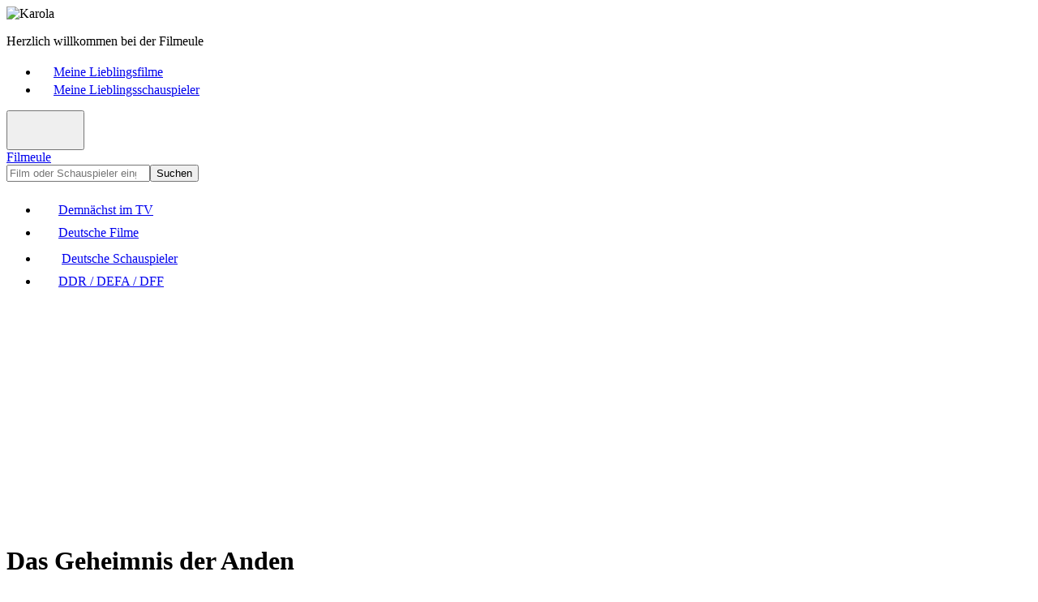

--- FILE ---
content_type: text/html; charset=UTF-8
request_url: https://www.filmeule.com/deutsche-filme/2254-das-geheimnis-der-anden/
body_size: 3925
content:
<!doctype html><html lang=de><head><meta charset=utf-8><meta name=viewport content="width=device-width,initial-scale=1,maximum-scale=1,user-scalable=no,shrink-to-fit=no"><title>Das Geheimnis der Anden - Handlung und Darsteller - Filmeule</title><meta name=title content="Das Geheimnis der Anden - Handlung und Darsteller - Filmeule"><meta name=description content="Inhalt und Schauspieler: Das Geheimnis der Anden ist eine fünfteilige Fernsehserie des DFF aus dem Jahr 1972. Im Mittelpunkt der Handlung steht der BND-Mitarbeiter Dr. Jansen, der ..."><meta name=author content="Filmeule Karola"><meta name=robots content="index,follow,noarchive"><meta property="og:type" content="website"><meta property="og:title" content="Das Geheimnis der Anden - Handlung und Darsteller - Filmeule"><meta property="og:description" content="Inhalt und Schauspieler: Das Geheimnis der Anden ist eine fünfteilige Fernsehserie des DFF aus dem Jahr 1972. Im Mittelpunkt der Handlung steht der BND-Mitarbeiter Dr. Jansen, der ..."><meta property="og:url" content="https://www.filmeule.com/deutsche-filme/2254-das-geheimnis-der-anden/"><meta property="og:site_name" content="Filmeule"><link rel=icon type=image/png href=/favicon.png><link rel=canonical href=https://www.filmeule.com/deutsche-filme/2254-das-geheimnis-der-anden/><link rel=stylesheet href=/assets/css/main.min.css><script async src="https://pagead2.googlesyndication.com/pagead/js/adsbygoogle.js?client=ca-pub-2242731723024106" crossorigin=anonymous></script></head><body><header class="header bg-dark"><div class=container><div class=row><div class="col-12 col-lg-6"><img src=/assets/images/karola.jpg width=22 height=22 alt=Karola title=Karola class="float-start me-2 rounded"><p class=fw-bold>Herzlich willkommen bei der Filmeule</div><div class="col-12 col-lg-6 d-none d-lg-block"><nav aria-label=header><ul class="nav nav-header justify-content-end"><li class=nav-item><a href=/meine-lieblingsfilme/ class=nav-link><span class="nav-icon me-2"><svg class="bi bi-suit-heart-fill" width="18" height="18" fill="currentcolor"><use xlink:href="/assets/images/icons.svg#suit-heart-fill"/></svg></span><span class=nav-text>Meine Lieblingsfilme</span></a><li class=nav-item><a href=/meine-lieblingsschauspieler/ class=nav-link><span class="nav-icon me-2"><svg class="bi bi-suit-heart-fill" width="18" height="18" fill="currentcolor"><use xlink:href="/assets/images/icons.svg#suit-heart-fill"/></svg></span><span class=nav-text>Meine Lieblingsschauspieler</span></a></ul></nav></div></div></div></header><header class=header><div class=container><div class=row><div class="col-12 col-lg-6"><button type=button class="collapse-toggler d-lg-none float-end" data-bs-toggle=collapse data-bs-target=#nav aria-expanded=false><svg class="bi bi-list" width="40" height="40" fill="currentcolor"><use xlink:href="/assets/images/icons.svg#list"/></svg><svg class="bi bi-x" width="40" height="40" fill="currentcolor"><use xlink:href="/assets/images/icons.svg#x"/></svg></button><div class=logo><a href=/>Filmeule</a></div></div><div class="col-12 col-lg-6 mt-3 mt-lg-0"><form id=search action=/suche/ method=get class=d-flex><input type=search id=search-input name=q class=form-control placeholder="Film oder Schauspieler eingeben ..." autocomplete=off aria-label=Suchen required><button type=submit class="btn btn-primary">Suchen</button></form></div></div></div><div class=container><div class=row><div class=col-12><nav id=nav class="collapse d-lg-block shadow-sm" aria-label=main><ul class="nav nav-justified d-flex justify-content-between flex-column flex-lg-row"><li class=nav-item><a href=/demnaechst-im-tv/ class=nav-link><span class="nav-icon me-2"><svg class="bi bi-calendar-week-fill" width="24" height="24" fill="currentcolor"><use xlink:href="/assets/images/icons.svg#calendar-week-fill"/></svg></span><span class=nav-text>Demnächst im TV</span></a><li class=nav-item><a href=/deutsche-filme/ class="nav-link active"><span class="nav-icon me-2"><svg class="bi bi-camera-reels-fill" width="24" height="24" fill="currentcolor"><use xlink:href="/assets/images/icons.svg#camera-reels-fill"/></svg></span><span class=nav-text>Deutsche Filme</span></a><li class=nav-item><a href=/deutsche-schauspieler/ class=nav-link><span class="nav-icon me-2"><svg class="bi bi-people-fill" width="28" height="28" fill="currentcolor"><use xlink:href="/assets/images/icons.svg#people-fill"/></svg></span><span class=nav-text>Deutsche Schauspieler</span></a><li class=nav-item><a href=/ddr-defa-dff/ class=nav-link><span class="nav-icon me-2"><svg class="bi bi-archive-fill" width="24" height="24" fill="currentcolor"><use xlink:href="/assets/images/icons.svg#archive-fill"/></svg></span><span class=nav-text>DDR / DEFA / DFF</span></a></ul></nav></div></div></div></header><main class=main><div class=container><div itemscope itemtype=https://schema.org/Movie class=movie><div class="row adsense-container"><div class=col-12><div class="card shadow-sm"><div class="card-body p-0 pt-3 pb-3 p-sm-0 text-center"><ins class=adsbygoogle style=display:block data-ad-client=ca-pub-2242731723024106 data-ad-slot=6378146529 data-ad-format=auto data-full-width-responsive=true></ins><script>(adsbygoogle=window.adsbygoogle||[]).push({})</script></div></div></div></div><div class=row><div class=col-12><div class="card shadow-sm"><div class=card-body><div class=row><div class="col-12 col-md-7 col-lg-8"><h1 itemprop=name class=mb-0>Das Geheimnis der Anden</h1></div><div class="col-12 col-md-5 col-lg-4 d-none d-md-block text-end"></div></div><div class=row><div class="col-12 col-md-7 col-lg-8 order-last order-md-first"><div class=meta><p><span class=label><strong>Jahr:</strong></span> <span itemprop=dateCreated>1972</span><p itemprop=director itemscope itemtype=https://schema.org/Person><span class=label><strong>Regie:</strong></span> <span itemprop=name>Rudi Kurz</span><p itemprop=author itemscope itemtype=https://schema.org/Person><span class=label><strong>Drehbuch:</strong></span> <span itemprop=name>Rudi Kurz, Wenzel Renner</span><p><span class=label><strong>Länge:</strong></span> <span itemprop=duration>410 Minuten</span><p><span class=label><strong>Genre:</strong></span> <span itemprop=genre>Fernsehserie</span></div><div class="content mt-3 mt-xl-4 me-lg-3 me-xl-4"><h2 id=Handlung>Handlung von "Das Geheimnis der Anden"</h2><div itemprop=description><p><strong>Das Geheimnis der Anden</strong> ist eine fünfteilige Fernsehserie des DFF aus dem Jahr 1972. Im Mittelpunkt der Handlung steht der BND-Mitarbeiter Dr. Jansen, der eigentlich ein Kundschafter des Ministeriums für Staatssicherheit ist. Die Hauptdarsteller sind <a href=/deutsche-schauspieler/1048-horst-schulze/><strong>Horst Schulze</strong></a>, <a href=/deutsche-schauspieler/746-hans-peter-minetti/><strong>Hans-Peter Minetti</strong></a> und <a href=/deutsche-schauspieler/158-wolfgang-dehler/><strong>Wolfgang Dehler</strong></a>.</div></div><div class="shows mt-3 mt-xl-4"><h3>Demnächst im TV:</h3><p>Keine aktuellen Sendetermine für den Film "Das Geheimnis der Anden" gefunden.</div><div class="links mt-3 mt-xl-4"><h3>Links:</h3><p><a href=#Darsteller class=fw-bold><svg class="bi bi-arrow-up-right-square-fill me-2" width="16" height="16" fill="currentcolor"><use xlink:href="/assets/images/icons.svg#arrow-up-right-square-fill"/></svg><span>Schauspieler von "Das Geheimnis der Anden"</span></a><p><a href=https://de.wikipedia.org/wiki/Das_Geheimnis_der_Anden target=_blank rel=nofollow class=fw-bold><svg class="bi bi-arrow-up-right-square-fill me-2" width="16" height="16" fill="currentcolor"><use xlink:href="/assets/images/icons.svg#arrow-up-right-square-fill"/></svg><span>Der Film "Das Geheimnis der Anden" bei Wikipedia</span></a><p><a href="https://www.amazon.de/dp/B003SX7MRA/?tag=filmeulecom-21" target=_blank rel=nofollow class=fw-bold><svg class="bi bi-arrow-up-right-square-fill me-2" width="16" height="16" fill="currentcolor"><use xlink:href="/assets/images/icons.svg#arrow-up-right-square-fill"/></svg><span>Der Film "Das Geheimnis der Anden" bei Amazon *</span></a></div><div class="legal mt-3 mt-xl-4"><p class="text-muted fst-italic">Foto: Amazon</div></div><div class="col-12 col-md-5 col-lg-4 order-first order-md-last"><img itemprop=image src=/images/filme/2254-das-geheimnis-der-anden.jpg width=400 height=600 loading=lazy alt="Das Geheimnis der Anden" title="Das Geheimnis der Anden" class="img-fluid rounded"><div class="d-grid mt-3 mb-3 mb-md-0"><a href="https://www.amazon.de/dp/B003SX7MRA/?tag=filmeulecom-21" target=_blank rel=nofollow class="btn btn-secondary btn-amazon" role=button>Film bei Amazon *</a></div></div></div></div></div></div></div><div class="row adsense-container"><div class=col-12><div class="card shadow-sm"><div class="card-body p-0 pt-3 pb-3 p-sm-0 text-center"><ins class=adsbygoogle style=display:block data-ad-client=ca-pub-2242731723024106 data-ad-slot=6378146529 data-ad-format=auto data-full-width-responsive=true></ins><script>(adsbygoogle=window.adsbygoogle||[]).push({})</script></div></div></div></div><div class=row><div class=col-12><div class="card shadow-sm"><div class=card-body><div class=row><div class=col-12><h2 id=Darsteller class=mb-0>Darsteller - Schauspieler von "Das Geheimnis der Anden"</h2></div></div><div class="actors row row-cols-2 row-cols-md-3 row-cols-lg-4 g-3 g-xl-4"><div class=col><div itemprop=actor itemscope itemtype=https://schema.org/Person class="card h-100"><a href=/deutsche-schauspieler/158-wolfgang-dehler/ class=stretched-link><img src=/assets/images/placeholder.jpg width=400 height=600 loading=lazy alt class="card-img-top rounded"></a><div class=card-body><h3 class=card-title><a itemprop=url href=/deutsche-schauspieler/158-wolfgang-dehler/><span itemprop=name>Wolfgang Dehler</span></a></h3><p class=card-text>(geb. <span itemprop=birthDate>02.11.1936</span>)</div></div></div><div class=col><div itemprop=actor itemscope itemtype=https://schema.org/Person class="card h-100"><a href=/deutsche-schauspieler/272-klaus-gehrke/ class=stretched-link><img src=/assets/images/placeholder.jpg width=400 height=600 loading=lazy alt class="card-img-top rounded"></a><div class=card-body><h3 class=card-title><a itemprop=url href=/deutsche-schauspieler/272-klaus-gehrke/><span itemprop=name>Klaus Gehrke</span></a></h3><p class=card-text>(geb. <span itemprop=birthDate>27.05.1939</span>)</div></div></div><div class=col><div itemprop=actor itemscope itemtype=https://schema.org/Person class="card h-100"><a href=/deutsche-schauspieler/279-erwin-geschonneck/ class=stretched-link><img src=/assets/images/placeholder.jpg width=400 height=600 loading=lazy alt class="card-img-top rounded"></a><div class=card-body><h3 class=card-title><a itemprop=url href=/deutsche-schauspieler/279-erwin-geschonneck/><span itemprop=name>Erwin Geschonneck</span></a></h3><p class=card-text>(geb. <span itemprop=birthDate>27.12.1906</span>)</div></div></div><div class=col><div itemprop=actor itemscope itemtype=https://schema.org/Person class="card h-100"><a href=/deutsche-schauspieler/318-wolfgang-greese/ class=stretched-link><img src=/assets/images/placeholder.jpg width=400 height=600 loading=lazy alt class="card-img-top rounded"></a><div class=card-body><h3 class=card-title><a itemprop=url href=/deutsche-schauspieler/318-wolfgang-greese/><span itemprop=name>Wolfgang Greese</span></a></h3><p class=card-text>(geb. <span itemprop=birthDate>08.03.1926</span>)</div></div></div><div class=col><div itemprop=actor itemscope itemtype=https://schema.org/Person class="card h-100"><a href=/deutsche-schauspieler/364-hannjo-hasse/ class=stretched-link><img src=/assets/images/placeholder.jpg width=400 height=600 loading=lazy alt class="card-img-top rounded"></a><div class=card-body><h3 class=card-title><a itemprop=url href=/deutsche-schauspieler/364-hannjo-hasse/><span itemprop=name>Hannjo Hasse</span></a></h3><p class=card-text>(geb. <span itemprop=birthDate>31.08.1921</span>)</div></div></div><div class=col><div itemprop=actor itemscope itemtype=https://schema.org/Person class="card h-100"><a href=/deutsche-schauspieler/392-gerd-michael-henneberg/ class=stretched-link><img src=/assets/images/placeholder.jpg width=400 height=600 loading=lazy alt class="card-img-top rounded"></a><div class=card-body><h3 class=card-title><a itemprop=url href=/deutsche-schauspieler/392-gerd-michael-henneberg/><span itemprop=name>Gerd-Michael Henneberg</span></a></h3><p class=card-text>(geb. <span itemprop=birthDate>14.07.1922</span>)</div></div></div><div class=col><div itemprop=actor itemscope itemtype=https://schema.org/Person class="card h-100"><a href=/deutsche-schauspieler/475-walter-jupe/ class=stretched-link><img src=/assets/images/placeholder.jpg width=400 height=600 loading=lazy alt class="card-img-top rounded"></a><div class=card-body><h3 class=card-title><a itemprop=url href=/deutsche-schauspieler/475-walter-jupe/><span itemprop=name>Walter Jupé</span></a></h3><p class=card-text>(geb. <span itemprop=birthDate>06.04.1916</span>)</div></div></div><div class=col><div itemprop=actor itemscope itemtype=https://schema.org/Person class="card h-100"><a href=/deutsche-schauspieler/478-kurt-kachlicki/ class=stretched-link><img src=/assets/images/placeholder.jpg width=400 height=600 loading=lazy alt class="card-img-top rounded"></a><div class=card-body><h3 class=card-title><a itemprop=url href=/deutsche-schauspieler/478-kurt-kachlicki/><span itemprop=name>Kurt Kachlicki</span></a></h3><p class=card-text>(geb. <span itemprop=birthDate>19.05.1934</span>)</div></div></div><div class=col><div itemprop=actor itemscope itemtype=https://schema.org/Person class="card h-100"><a href=/deutsche-schauspieler/520-volkmar-kleinert/ class=stretched-link><img src=/assets/images/placeholder.jpg width=400 height=600 loading=lazy alt class="card-img-top rounded"></a><div class=card-body><h3 class=card-title><a itemprop=url href=/deutsche-schauspieler/520-volkmar-kleinert/><span itemprop=name>Volkmar Kleinert</span></a></h3><p class=card-text>(geb. <span itemprop=birthDate>20.09.1938</span>)</div></div></div><div class=col><div itemprop=actor itemscope itemtype=https://schema.org/Person class="card h-100"><a href=/deutsche-schauspieler/572-jurij-kramer/ class=stretched-link><img src=/assets/images/placeholder.jpg width=400 height=600 loading=lazy alt class="card-img-top rounded"></a><div class=card-body><h3 class=card-title><a itemprop=url href=/deutsche-schauspieler/572-jurij-kramer/><span itemprop=name>Jurij Kramer</span></a></h3><p class=card-text>(geb. <span itemprop=birthDate>28.06.1940</span>)</div></div></div><div class=col><div itemprop=actor itemscope itemtype=https://schema.org/Person class="card h-100"><a href=/deutsche-schauspieler/688-holger-mahlich/ class=stretched-link><img src=/assets/images/placeholder.jpg width=400 height=600 loading=lazy alt class="card-img-top rounded"></a><div class=card-body><h3 class=card-title><a itemprop=url href=/deutsche-schauspieler/688-holger-mahlich/><span itemprop=name>Holger Mahlich</span></a></h3><p class=card-text>(geb. <span itemprop=birthDate>06.12.1945</span>)</div></div></div><div class=col><div itemprop=actor itemscope itemtype=https://schema.org/Person class="card h-100"><a href=/deutsche-schauspieler/746-hans-peter-minetti/ class=stretched-link><img itemprop=image src=/images/schauspieler/746-hans-peter-minetti.jpg width=400 height=600 loading=lazy alt="Hans-Peter Minetti" title="Hans-Peter Minetti" class="card-img-top rounded"></a><div class=card-body><h3 class=card-title><a itemprop=url href=/deutsche-schauspieler/746-hans-peter-minetti/><span itemprop=name>Hans-Peter Minetti</span></a></h3><p class=card-text>(geb. <span itemprop=birthDate>21.04.1926</span>)</div></div></div><div class=col><div itemprop=actor itemscope itemtype=https://schema.org/Person class="card h-100"><a href=/deutsche-schauspieler/749-gojko-mitic/ class=stretched-link><img itemprop=image src=/images/schauspieler/749-gojko-mitic.jpg width=400 height=600 loading=lazy alt="Gojko Mitić" title="Gojko Mitić" class="card-img-top rounded"></a><div class=card-body><h3 class=card-title><a itemprop=url href=/deutsche-schauspieler/749-gojko-mitic/><span itemprop=name>Gojko Mitić</span></a></h3><p class=card-text>(geb. <span itemprop=birthDate>13.06.1940</span>)</div></div></div><div class=col><div itemprop=actor itemscope itemtype=https://schema.org/Person class="card h-100"><a href=/deutsche-schauspieler/831-joerg-panknin/ class=stretched-link><img src=/assets/images/placeholder.jpg width=400 height=600 loading=lazy alt class="card-img-top rounded"></a><div class=card-body><h3 class=card-title><a itemprop=url href=/deutsche-schauspieler/831-joerg-panknin/><span itemprop=name>Jörg Panknin</span></a></h3><p class=card-text>(geb. <span itemprop=birthDate>08.11.1944</span>)</div></div></div><div class=col><div itemprop=actor itemscope itemtype=https://schema.org/Person class="card h-100"><a href=/deutsche-schauspieler/883-wilfried-pucher/ class=stretched-link><img src=/assets/images/placeholder.jpg width=400 height=600 loading=lazy alt class="card-img-top rounded"></a><div class=card-body><h3 class=card-title><a itemprop=url href=/deutsche-schauspieler/883-wilfried-pucher/><span itemprop=name>Wilfried Pucher</span></a></h3><p class=card-text>(geb. <span itemprop=birthDate>10.07.1940</span>)</div></div></div><div class=col><div itemprop=actor itemscope itemtype=https://schema.org/Person class="card h-100"><a href=/deutsche-schauspieler/1027-willi-schrade/ class=stretched-link><img itemprop=image src=/images/schauspieler/1027-willi-schrade.jpg width=400 height=600 loading=lazy alt="Willi Schrade" title="Willi Schrade" class="card-img-top rounded"></a><div class=card-body><h3 class=card-title><a itemprop=url href=/deutsche-schauspieler/1027-willi-schrade/><span itemprop=name>Willi Schrade</span></a></h3><p class=card-text>(geb. <span itemprop=birthDate>31.01.1935</span>)</div></div></div><div class=col><div itemprop=actor itemscope itemtype=https://schema.org/Person class="card h-100"><a href=/deutsche-schauspieler/1034-helmut-schreiber/ class=stretched-link><img src=/assets/images/placeholder.jpg width=400 height=600 loading=lazy alt class="card-img-top rounded"></a><div class=card-body><h3 class=card-title><a itemprop=url href=/deutsche-schauspieler/1034-helmut-schreiber/><span itemprop=name>Helmut Schreiber</span></a></h3><p class=card-text>(geb. <span itemprop=birthDate>16.11.1925</span>)</div></div></div><div class=col><div itemprop=actor itemscope itemtype=https://schema.org/Person class="card h-100"><a href=/deutsche-schauspieler/1039-karin-schroeder/ class=stretched-link><img src=/assets/images/placeholder.jpg width=400 height=600 loading=lazy alt class="card-img-top rounded"></a><div class=card-body><h3 class=card-title><a itemprop=url href=/deutsche-schauspieler/1039-karin-schroeder/><span itemprop=name>Karin Schröder</span></a></h3><p class=card-text>(geb. <span itemprop=birthDate>07.04.1942</span>)</div></div></div><div class=col><div itemprop=actor itemscope itemtype=https://schema.org/Person class="card h-100"><a href=/deutsche-schauspieler/1048-horst-schulze/ class=stretched-link><img src=/assets/images/placeholder.jpg width=400 height=600 loading=lazy alt class="card-img-top rounded"></a><div class=card-body><h3 class=card-title><a itemprop=url href=/deutsche-schauspieler/1048-horst-schulze/><span itemprop=name>Horst Schulze</span></a></h3><p class=card-text>(geb. <span itemprop=birthDate>26.04.1921</span>)</div></div></div><div class=col><div itemprop=actor itemscope itemtype=https://schema.org/Person class="card h-100"><a href=/deutsche-schauspieler/1021-joachim-schoenitz/ class=stretched-link><img src=/assets/images/placeholder.jpg width=400 height=600 loading=lazy alt class="card-img-top rounded"></a><div class=card-body><h3 class=card-title><a itemprop=url href=/deutsche-schauspieler/1021-joachim-schoenitz/><span itemprop=name>Joachim Schönitz</span></a></h3><p class=card-text>(geb. <span itemprop=birthDate>13.06.1941</span>)</div></div></div><div class=col><div itemprop=actor itemscope itemtype=https://schema.org/Person class="card h-100"><a href=/deutsche-schauspieler/1141-alfred-struwe/ class=stretched-link><img src=/assets/images/placeholder.jpg width=400 height=600 loading=lazy alt class="card-img-top rounded"></a><div class=card-body><h3 class=card-title><a itemprop=url href=/deutsche-schauspieler/1141-alfred-struwe/><span itemprop=name>Alfred Struwe</span></a></h3><p class=card-text>(geb. <span itemprop=birthDate>22.04.1927</span>)</div></div></div><div class=col><div itemprop=actor itemscope itemtype=https://schema.org/Person class="card h-100"><a href=/deutsche-schauspieler/1185-joachim-tomaschewsky/ class=stretched-link><img src=/assets/images/placeholder.jpg width=400 height=600 loading=lazy alt class="card-img-top rounded"></a><div class=card-body><h3 class=card-title><a itemprop=url href=/deutsche-schauspieler/1185-joachim-tomaschewsky/><span itemprop=name>Joachim Tomaschewsky</span></a></h3><p class=card-text>(geb. <span itemprop=birthDate>31.03.1919</span>)</div></div></div><div class=col><div itemprop=actor itemscope itemtype=https://schema.org/Person class="card h-100"><a href=/deutsche-schauspieler/1313-juergen-zartmann/ class=stretched-link><img src=/assets/images/placeholder.jpg width=400 height=600 loading=lazy alt class="card-img-top rounded"></a><div class=card-body><h3 class=card-title><a itemprop=url href=/deutsche-schauspieler/1313-juergen-zartmann/><span itemprop=name>Jürgen Zartmann</span></a></h3><p class=card-text>(geb. <span itemprop=birthDate>28.01.1941</span>)</div></div></div></div></div></div></div></div></div></div></main><footer class=footer><div class=container><div class="row row-cols-1 row-cols-lg-2 g-3 g-xl-4"><div class="col px-sm-4 px-lg-3 px-xl-5 px-xxl-3 text-center"><h3>Demnächst im TV</h3><p>Hier findet ihr meine aktuellen Film- und Fernsehtipps, bei denen ich die Filme bereits kenne und euch diese empfehlen kann oder in denen meine Lieblingsschauspieler mitspielen. Es sind aber auch Filme aufgelistet, die von dem Sender als TV-Tipp empfohlen werden.<p class=fw-bold><a href=/demnaechst-im-tv/>&#187; Demnächst im TV</a></div><div class="col px-sm-4 px-lg-3 px-xl-5 px-xxl-3 text-center"><h3>Deutsche Filme</h3><p>Hier erhaltet ihr umfangreiche Informationen zu einer Vielzahl von deutschen und deutschsprachigen Filmen. Dabei beschäftige ich mich vorrangig mit DDR-Filmen, DEFA-Filmen und Filmen des Deutschen Fernsehfunks (DFF), nach 1990 mit gesamtdeutschen Filmen.<p class=fw-bold><a href=/deutsche-filme/>&#187; Deutsche Filme</a></div><div class="col px-sm-4 px-lg-3 px-xl-5 px-xxl-3 text-center"><h3>Deutsche Schauspieler</h3><p>Hier erhaltet ihr umfangreiche Informationen zu Leben und Wirken der deutschen und deutschsprachigen Schauspielerinnen und Schauspieler aus der DDR und der BRD. Dabei gibt es zu jedem Schauspieler eine ausführliche Biografie sowie deren Filmografie.<p class=fw-bold><a href=/deutsche-schauspieler/>&#187; Deutsche Schauspieler</a></div><div class="col px-sm-4 px-lg-3 px-xl-5 px-xxl-3 text-center"><h3>DDR / DEFA / DFF</h3><p>Hier findet ihr Wissenswertes über eine Vielzahl von DDR-Filmen der DEFA und des Deutschen Fernsehfunks (DFF). Dabei erhaltet ihr ausführliche Informationen zur Handlung ausgewählter DDR-Filme sowie zu Leben und Wirken der mitwirkenden DDR-Schauspieler.<p class=fw-bold><a href=/ddr-defa-dff/>&#187; DDR / DEFA / DFF</a></div></div></div></footer><footer class="footer bg-dark"><div class=container><div class=row><div class="col-12 col-lg-6 text-center text-lg-start"><p><span class="d-block d-sm-inline">&copy; 2015-2026 Filmeule Karola</span><span class="d-none d-sm-inline ps-1 pe-1"> - </span><span class="d-block d-sm-inline mt-2 mt-sm-0">Created by <a href=https://www.stefan-boettcher.com title=www.stefan-boettcher.com target=_blank rel=nofollow>Stefan Böttcher</a></span></div><div class="col-12 col-lg-6 mt-2 mt-lg-0"><nav aria-label=footer><ul class="nav nav-footer justify-content-center justify-content-lg-end"><li class=nav-item><a href=/impressum/ class=nav-link>Impressum</a><li class=nav-item><a href=/datenschutz/ class=nav-link>Datenschutz</a></ul></nav></div></div><div class=row><div class="col-12 mt-2 mt-xl-3 text-center"><p class=text-muted>* Hierbei handelt es sich um einen Affiliate-Link von Amazon (Werbung).</div></div></div></footer><script src=/assets/js/main.min.js defer></script></body></html>

--- FILE ---
content_type: text/html; charset=utf-8
request_url: https://www.google.com/recaptcha/api2/aframe
body_size: 267
content:
<!DOCTYPE HTML><html><head><meta http-equiv="content-type" content="text/html; charset=UTF-8"></head><body><script nonce="sSxZX0Qn2nFgwoLbjf6NGw">/** Anti-fraud and anti-abuse applications only. See google.com/recaptcha */ try{var clients={'sodar':'https://pagead2.googlesyndication.com/pagead/sodar?'};window.addEventListener("message",function(a){try{if(a.source===window.parent){var b=JSON.parse(a.data);var c=clients[b['id']];if(c){var d=document.createElement('img');d.src=c+b['params']+'&rc='+(localStorage.getItem("rc::a")?sessionStorage.getItem("rc::b"):"");window.document.body.appendChild(d);sessionStorage.setItem("rc::e",parseInt(sessionStorage.getItem("rc::e")||0)+1);localStorage.setItem("rc::h",'1769129071018');}}}catch(b){}});window.parent.postMessage("_grecaptcha_ready", "*");}catch(b){}</script></body></html>